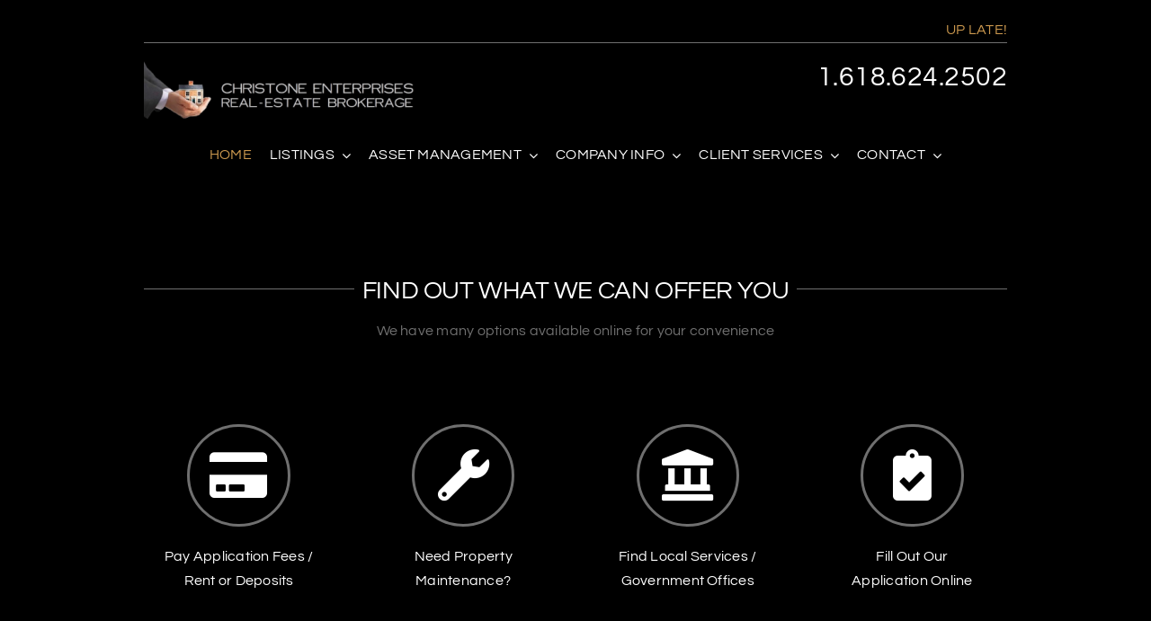

--- FILE ---
content_type: text/css
request_url: https://christone.com/wp-content/themes/Avada-Child-Theme/style.css?ver=5c268bab6fba9b59ba979a2a1019b122
body_size: 1437
content:
/*
Theme Name: Avada Child
Description: Child theme for Avada theme
Author: ThemeFusion
Author URI: https://theme-fusion.com
Template: Avada
Version: 100.10.1
Text Domain:  Avada
*/

/*
	Colors
	
	
	
	
*/

/*
	Font Sizes
	
	H1: 
	H2: 
	H3: 
	H4: 
	H5: 
	H6: 
	
	Paragraph: 
*/

/*Font Styles*/

.h1, .h1 > *{
	font-size:  !important;
}
.h2, .h2 > *{
	font-size:  !important;
}
.h3, .h3 > *{
	font-size:  !important;
}
.h4, .h4 > *{
	font-size:  !important;
}
.h5, .h5 > *{
	font-size:  !important;
}
.h6, .h6 > *{
	font-size:  !important;
}
.h7, .h7 > *{
	font-size:  !important;
}


.uppercase, .uppercase > *{
	text-transform: uppercase !important;
}



/*Font Colors*/
.white-text, .white-text > *{
	color: #FFFFFF !important;
}

/*Link Colors*/

.white-link a{
	color: #FFFFFF !important;
}

/* Background Colors*/

.black-background, .black-background > *:not(.fusion-builder-module-controls-container){
	background-color: #000000 !important;
}




/*Extra Styles*/
.no-margin p{
	margin-top: 0px !important;
	margin-bottom: 0px !important;
}
.no-margin-top p{
	margin-top: 0px !important;
}
.no-margin-bottom p{
	margin-bottom: 0px !important;
}

/*Reverse Styling*/
@media all and (max-width:800px){
	.reverse-cols .fusion-row {
		display: flex;
		flex-flow: wrap;
		flex-direction: column-reverse;
	}
}

@media screen and (max-width: 500px){
	
}

/*Header styles*/

/*Page Title bar Styles*/
.custon-breadcrumbs .awb-breadcrumb-list .fusion-breadcrumb-item > *{
	text-transform: uppercase !important;
}


/*Footer Styles*/

/*Content Styles*/

	/* 1/2 full width background Images */
.custom-width-background .fusion-column-wrapper{
	position: absolute !important;
    width: 50vw !important;
    height: 100% !important;
}
.custom-width-background.left-side .fusion-column-wrapper{
	right: 0px;
}
.custom-width-background.right-side .fusion-column-wrapper{
	left: 0px;
}
@media screen and (max-width: 640px){
	.custom-width-background .fusion-column-wrapper{
		position: absolute !important;
	    width: 100vw !important;
	    height: 100% !important;
	}
}

	/*Overflow Containers*/
.overflow-left:before{
	content: '';
	display: block;
	width: 100vw;
	height: 100%;
	position: absolute;
	top: 0px;
	right: 0px;
	background-color: inherit !important;
	z-index: -1;
}
.overflow-right:before{
	content: '';
	display: block;
	width: 100vw;
	height: 100%;
	position: absolute;
	top: 0px;
	left: 0px;
	background-color: inherit !important;
	z-index: -1;
}
@media screen and (max-width: 640px){
	.overflow-left:before{
		width: 150vw;
		height: 100%;
		top: 0px;
		right: -50%;
	}
	.overflow-right:before{
		width: 150vw;
		height: 100%;
		top: 0px;
		left: -50%;
	}
}

/*SVG Images*/
.svg-image img{
	width: 100%;
}


/*Forms Styles*/
/*.fsBody .fsForm{
	margin-top: -10px !important;
	margin-left: -15px !important;
	margin-right: -15px !important;
	background-color: transparent !important;
}*/
/*.fsBody .fsForm .fsLabel, .fsBody .fsForm .fsOptionLabel, .fsBody .fsForm .fsMatrix th, .fsBody .fsForm .fsMatrixLabel {
    font-family: Kanit !important;
    font-weight: 400;
}*/
.fsBody .fsForm .fsLabel{
	padding-top: 10px;
	padding-bottom: 10px;
}
.fsSection {
    /*display: inline-block !important;*/
    width: 100%;
    margin-bottom: 20px !important;
}
.fsBody .fsForm .fsSectionHeader{
	background-color: transparent !important;
}
/*.fsSection .fsSectionHeading{
    font-size: 32px !important;
	border-left: 5px solid #4d4d4f !important;
	padding-left: 10px;
}*/
.fsBody .fsHidden, .fsBody .fsWorkflowHidden {
    padding: 0;
    margin: 0;
    display: none !important;
}
.fsBody .fs4Col, .fsBody .fs3Col, .fsBody .fs2Col, .fsBody .fs5Col, .fsBody .fs6Col {
    min-width: 10px !important;
}
body #main .fsFieldCell.fsSpan66 {
    width: 66.6%;
}
body #main .fsFieldCell.fsSpan33 {
    width: 33.3%;
}
body #main .fsFieldCell.fsSpan25 {
    width: 25%;
}
.fsBody .fsForm .fsCell {
    position: relative;
}
.fsFieldCell.fsSpan50 {
    width: 50% !important;
}
/*.fsLabel, .fsOptionLabel {
    color: #33333f !important;
    font-size: 19px !important;
}*/
.fsBody .fsForm textarea.fsRequired, .fsBody .fsForm textarea.fsField {
    /*border-color: #33333f !important;*/
    /*border-radius: 1px !important;*/
    width: calc(100% - 10px) !important;
    max-width: calc(100% - 10px) !important;
    margin-right: 10px;
    /*font-family: Kanit !important;*/
}
.fsBody .fsForm input[type=text].fsRequired, .fsBody .fsForm input[type=file].fsRequired, .fsBody .fsForm input[type=number].fsRequired, .fsBody .fsForm input[type=email].fsRequired, .fsBody .fsForm input[type=tel].fsRequired, .fsBody .fsForm select.fsRequired, .fsBody .fsForm input[type=text].fsField, .fsBody .fsForm input[type=file].fsField, .fsBody .fsForm input[type=number].fsField, .fsBody .fsForm input[type=email].fsField, .fsBody .fsForm input[type=tel].fsField, .fsBody .fsForm select.fsField {
    /*border-color: #33333f !important;
    height: 45px !important;
    border-radius: 0px !important;*/
    width: calc(100% - 10px) !important;
    max-width: calc(100% - 10px) !important;
    margin-right: 10px;
   /*font-family: Kanit !important;*/
}

.fsSubFieldGroup .fsSubField.fsFieldAddress, .fsSubFieldGroup .fsSubField.fsFieldAddress2{
	width: calc(100% - 5px);
}
.fsSubFieldGroup .fsSubField.fsFieldCity, .fsSubFieldGroup .fsSubField.fsFieldState, .fsSubFieldGroup .fsSubField.fsFieldZip{
	width: calc(33.3% - 5px);
}

/*.fsSubmitButton {
    padding: 13px 29px 13px 29px !important;
    line-height: 18px !important;
    font-size: 16px !important;
    border-radius: 25px !important;
    background: #62DF54 !important;
    color: #33333f !important;
    border: 1px solid rgb(0 0 0 / 0%) !important;
    border-bottom: rgb(0 0 0 / 0%) !important;
    border-right: rgb(0 0 0 / 0%) !important;
    font-family: Kanit !important;
    font-weight: 700 !important;
    position: relative;
}
.fsSubmitButton:hover, .fsSubmitButton:focus {
    background: #C6FF00 !important;
    color: #33333f !important;
    border-color: rgb(0 0 0 / 0%) !important;
}*/

.fsFieldCell hr {
    height: 1px !important;
}
@media screen and (max-width: 800px) {
    .fsFieldCell.fsSpan25, .fsFieldCell.fsSpan66, .fsFieldCell.fsSpan33, .fsFieldCell.fsSpan50 {
        width: 100% !important;
    }
}

.fsPage {
	min-width: 100px !important;
} 


@media screen and (max-width: 640px) {
	.fsPage .fsSection{
		display: inline-block !important;
	}
}

/*Gravity forms styles*/
.gform_required_legend{
	display: none !important;
}

.flex-direction-nav a{
	opacity: 1 !important;
	border: 1px solid #FFFFFF !important;
}
.flex-direction-nav .flex-nav-prev a, .flex-direction-nav:hover .flex-nav-prev a{
	left: -31px;
}
.flex-direction-nav .flex-nav-next a, .flex-direction-nav:hover .flex-nav-next a{
	right: -31px;
}


--- FILE ---
content_type: application/javascript
request_url: https://christone.com/wp-content/themes/Avada-Child-Theme/js/scripts.js?ver=5c268bab6fba9b59ba979a2a1019b122
body_size: -273
content:
jQuery(document).ready(function($){
	
	 
});

--- FILE ---
content_type: text/plain
request_url: https://www.google-analytics.com/j/collect?v=1&_v=j102&a=299384247&t=pageview&_s=1&dl=https%3A%2F%2Fchristone.com%2F&ul=en-us%40posix&dt=Christone%20Enterprises&sr=1280x720&vp=1280x720&_u=IEBAAEABAAAAACAAI~&jid=1124313951&gjid=1487919380&cid=1060535369.1769058847&tid=UA-61895764-1&_gid=1969233274.1769058847&_r=1&_slc=1&z=5612864
body_size: -450
content:
2,cG-G05TCENSJ9